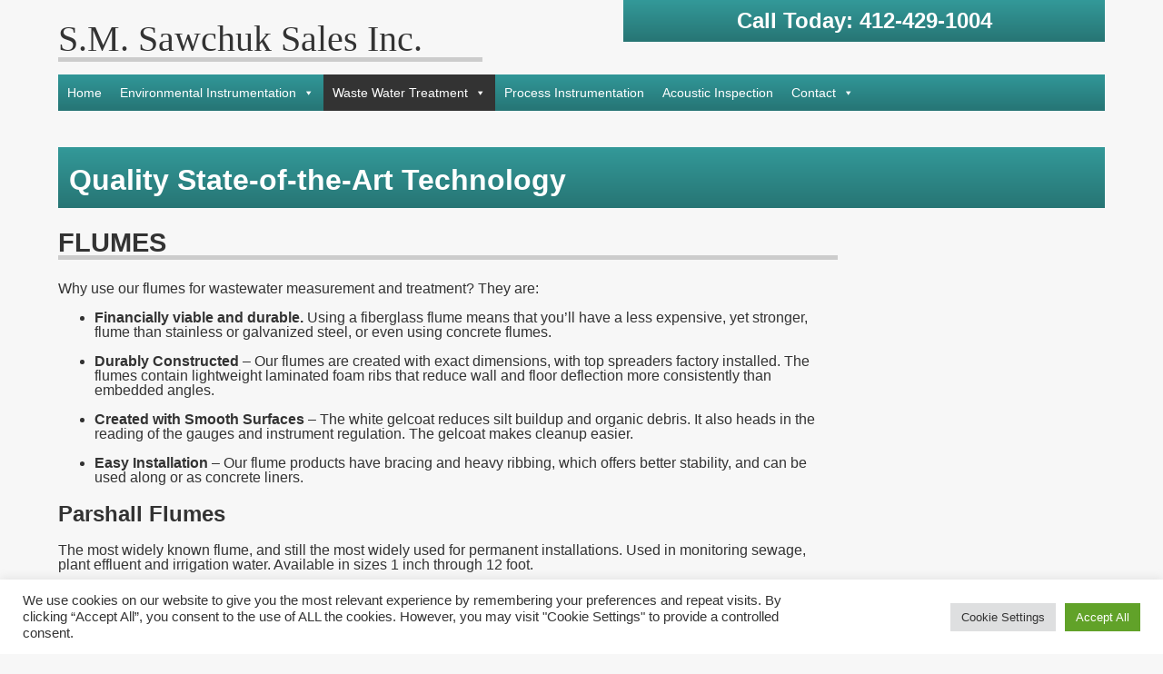

--- FILE ---
content_type: text/css
request_url: http://smsawchuksales.com/wp-content/themes/swachuk-design/style.css?ver=6.9
body_size: 19435
content:
/*
Theme Name: Sawchuk Responsive Design	
Theme URI: 
Author: Tim C
Author URI: www.higherimages.com
Description: 
Version: 1.0
License: 
License URI:
Tags:
*/

/* ==========================================================================
   HTML5 display definitions
   ========================================================================== */

/*
 * Corrects `block` display not defined in IE 8/9.
 */

article,
aside,
details,
figcaption,
figure,
footer,
header,
hgroup,
nav,
section,
summary {
    display: block;
}

/*
 * Corrects `inline-block` display not defined in IE 8/9.
 */

audio,
canvas,
video {
    display: inline-block;
}

/*
 * Prevents modern browsers from displaying `audio` without controls.
 * Remove excess height in iOS 5 devices.
 */

audio:not([controls]) {
    display: none;
    height: 0;
}

/*
 * Addresses styling for `hidden` attribute not present in IE 8/9.
 */

[hidden] {
    display: none;
}

/* ==========================================================================
   Base
   ========================================================================== */

/*
 * 1. Sets default font family to sans-serif.
 * 2. Prevents iOS text size adjust after orientation change, without disabling
 *    user zoom.
 */

html {
    font-family: sans-serif; /* 1 */
    -webkit-text-size-adjust: 100%; /* 2 */
    -ms-text-size-adjust: 100%; /* 2 */
}

/*
 * Removes default margin.
 */

body {
    margin: 0;
}

/* ==========================================================================
   Links
   ========================================================================== */

/*
 * Addresses `outline` inconsistency between Chrome and other browsers.
 */

a:focus {
    outline: thin dotted;
}

/*
 * Improves readability when focused and also mouse hovered in all browsers.
 */

a:active,
a:hover {
    outline: 0;
}

/* ==========================================================================
   Typography
   ========================================================================== */

/*
 * Addresses `h1` font sizes within `section` and `article` in Firefox 4+,
 * Safari 5, and Chrome.
 */

h1 {
    font-size: 2em;
}

/*
 * Addresses styling not present in IE 8/9, Safari 5, and Chrome.
 */

abbr[title] {
    border-bottom: 1px dotted;
}

/*
 * Addresses style set to `bolder` in Firefox 4+, Safari 5, and Chrome.
 */

b,
strong {
    font-weight: bold;
}

/*
 * Addresses styling not present in Safari 5 and Chrome.
 */

dfn {
    font-style: italic;
}

/*
 * Addresses styling not present in IE 8/9.
 */

mark {
    background: #ff0;
    color: #000;
}


/*
 * Corrects font family set oddly in Safari 5 and Chrome.
 */

code,
kbd,
pre,
samp {
    font-family: monospace, serif;
    font-size: 1em;
}

/*
 * Improves readability of pre-formatted text in all browsers.
 */

pre {
    white-space: pre;
    white-space: pre-wrap;
    word-wrap: break-word;
}

/*
 * Sets consistent quote types.
 */

q {
    quotes: "\201C" "\201D" "\2018" "\2019";
}

/*
 * Addresses inconsistent and variable font size in all browsers.
 */

small {
    font-size: 80%;
}

/*
 * Prevents `sub` and `sup` affecting `line-height` in all browsers.
 */

sub,
sup {
    font-size: 75%;
    line-height: 0;
    position: relative;
    vertical-align: baseline;
}

sup {
    top: -0.5em;
}

sub {
    bottom: -0.25em;
}

/* ==========================================================================
   Embedded content
   ========================================================================== */

/*
 * Removes border when inside `a` element in IE 8/9.
 */

img {
    border: 0;
}

/*
 * Corrects overflow displayed oddly in IE 9.
 */

svg:not(:root) {
    overflow: hidden;
}

/* ==========================================================================
   Figures
   ========================================================================== */

/*
 * Addresses margin not present in IE 8/9 and Safari 5.
 */

figure {
    margin: 0;
}

/* ==========================================================================
   Forms
   ========================================================================== */

/*
 * Define consistent border, margin, and padding.
 */

fieldset {
    border: 1px solid #c0c0c0;
    margin: 0 2px;
    padding: 0.35em 0.625em 0.75em;
}

/*
 * 1. Corrects color not being inherited in IE 8/9.
 * 2. Remove padding so people aren't caught out if they zero out fieldsets.
 */

legend {
    border: 0; /* 1 */
    padding: 0; /* 2 */
}

/*
 * 1. Corrects font family not being inherited in all browsers.
 * 2. Corrects font size not being inherited in all browsers.
 * 3. Addresses margins set differently in Firefox 4+, Safari 5, and Chrome
 */

button,
input,
select,
textarea {
    font-family: inherit; /* 1 */
    font-size: 100%; /* 2 */
    margin: 0; /* 3 */
}

/*
 * Addresses Firefox 4+ setting `line-height` on `input` using `!important` in
 * the UA stylesheet.
 */

button,
input {
    line-height: normal;
}

/*
 * 1. Avoid the WebKit bug in Android 4.0.* where (2) destroys native `audio`
 *    and `video` controls.
 * 2. Corrects inability to style clickable `input` types in iOS.
 * 3. Improves usability and consistency of cursor style between image-type
 *    `input` and others.
 */

button,
html input[type="button"], /* 1 */
input[type="reset"],
input[type="submit"] {
    -webkit-appearance: button; /* 2 */
    cursor: pointer; /* 3 */
}

/*
 * Re-set default cursor for disabled elements.
 */

button[disabled],
input[disabled] {
    cursor: default;
}

/*
 * 1. Addresses box sizing set to `content-box` in IE 8/9.
 * 2. Removes excess padding in IE 8/9.
 */

input[type="checkbox"],
input[type="radio"] {
    box-sizing: border-box; /* 1 */
    padding: 0; /* 2 */
}

/*
 * 1. Addresses `appearance` set to `searchfield` in Safari 5 and Chrome.
 * 2. Addresses `box-sizing` set to `border-box` in Safari 5 and Chrome
 *    (include `-moz` to future-proof).
 */

input[type="search"] {
    -webkit-appearance: textfield; /* 1 */
    -moz-box-sizing: content-box;
    -webkit-box-sizing: content-box; /* 2 */
    box-sizing: content-box;
}

/*
 * Removes inner padding and search cancel button in Safari 5 and Chrome
 * on OS X.
 */

input[type="search"]::-webkit-search-cancel-button,
input[type="search"]::-webkit-search-decoration {
    -webkit-appearance: none;
}

/*
 * Removes inner padding and border in Firefox 4+.
 */

button::-moz-focus-inner,
input::-moz-focus-inner {
    border: 0;
    padding: 0;
}

/*
 * 1. Removes default vertical scrollbar in IE 8/9.
 * 2. Improves readability and alignment in all browsers.
 */

textarea {
    overflow: auto; /* 1 */
    vertical-align: top; /* 2 */
}

/* ==========================================================================
   Tables
   ========================================================================== */

/*
 * Remove most spacing between table cells.
 */

table {
    border-collapse: collapse;
    border-spacing: 0;
}

/* ==========================================================================
   Page Styles
   ========================================================================== */
   
.alignnone {
    margin: 5px 20px 20px 0;
}

.aligncenter,
div.aligncenter {
    display: block;
    margin: 5px auto 5px auto;
}

.alignright {
    float:right;
    margin: 5px 0 20px 20px;
}

.alignleft {
    float: left;
    margin: 5px 20px 20px 0;
}

.aligncenter {
    display: block;
    margin: 5px auto 5px auto;
}

a img.alignright {
    float: right;
    margin: 5px 0 20px 20px;
}

a img.alignnone {
    margin: 5px 20px 20px 0;
}

a img.alignleft {
    float: left;
    margin: 5px 20px 20px 0;
}

a img.aligncenter {
    display: block;
    margin-left: auto;
    margin-right: auto
}

.wp-caption {
    background: #fff;
    border: 1px solid #f0f0f0;
    max-width: 96%; /* Image does not overflow the content area */
    padding: 5px 3px 10px;
    text-align: center;
}

.wp-caption.alignnone {
    margin: 5px 20px 20px 0;
}

.wp-caption.alignleft {
    margin: 5px 20px 20px 0;
}

.wp-caption.alignright {
    margin: 5px 0 20px 20px;
}

.wp-caption img {
    border: 0 none;
    height: auto;
    margin: 0;
    max-width: 98.5%;
    padding: 0;
    width: auto;
}

.wp-caption p.wp-caption-text {
    font-size: 11px;
    line-height: 17px;
    margin: 0;
    padding: 0 4px 5px;
}

/* ==========================================================================
   Grid Styles
   ========================================================================== */
   
.grid_1 { width: 6.5%; } /* 65px */
.grid_2 { width: 15%; } /* 150px */
.grid_3 { width: 20.5%; } /* 235px */
.grid_4 { width: 32%; } /* 320px */
.grid_5 { width: 40.5%; } /* 405px */
.grid_6 { width: 49%; } /* 490px */
.grid_7 { width: 57.5%; } /* 575px */
.grid_8 { width: 66%; } /* 660px */
.grid_9 { width: 74.5%; } /* 745px */
.grid_10 { width: 83%; } /* 830px */
.grid_11 { width: 91.5%; } /* 915px */
.grid_12 { width: 100%; } /* 1000px */

.grid_1,
.grid_2,
.grid_3,
.grid_4,
.grid_5,
.grid_6,
.grid_7,
.grid_8,
.grid_9,
.grid_10,
.grid_11,
.grid_12 {
	margin: 0 2% 1% 0;
	float: left;
	display: block;
}

.alpha{margin-left:0px;}
.omega{margin-right:0px;}

.wrapper{
	width: 90%;
	max-width: 1200px; 
	margin: auto;
}



.clearfix{
	clear:both;
	display:block;
	overflow:hidden;
	visibility:hidden;
	width:0;
	height:0
}

.clearfix:after{
	clear:both;
	content:' ';
	display:block;
	font-size:0;
	line-height:0;
	visibility:hidden;
	width:0;
	height:0
}

* html .clearfix,*:first-child+html .clearfix{
	zoom:1
}

/* ==========================================================================
   General Styles
   ========================================================================== */
   
body {
	background: #f7f7f7;
	color: #333;
	font-size: 16px;
	line-height:16px;
	font-family: 'Open Sans', sans-serif;
	overflow-x: hidden;
}

img {
	max-width: 100%;
}

.wrapper {
	max-width: 1200px;
	margin: 0 auto;
}

.clearfix {
	clear: both;
} 

/* ==========================================================================
   Header Styles
   ========================================================================== */  
   
#header {
	
}

#call {
	float: right;
	width: 80%;
}

#call p {
	text-align: center;
	font-weight: 700;
	color: #fff;
	background: #339999; /* Old browsers */
	background: -moz-linear-gradient(top,  #339999 0%, #277574 100%); /* FF3.6+ */
	background: -webkit-gradient(linear, left top, left bottom, color-stop(0%,#339999), color-stop(100%,#277574)); /* Chrome,Safari4+ */
	background: -webkit-linear-gradient(top,  #339999 0%,#277574 100%); /* Chrome10+,Safari5.1+ */
	background: -o-linear-gradient(top,  #339999 0%,#277574 100%); /* Opera 11.10+ */
	background: -ms-linear-gradient(top,  #339999 0%,#277574 100%); /* IE10+ */
	background: linear-gradient(to bottom,  #339999 0%,#277574 100%); /* W3C */
	filter: progid:DXImageTransform.Microsoft.gradient( startColorstr='#339999', endColorstr='#277574',GradientType=0 ); /* IE6-9 */
	padding: 15px 0 15px 0;
	margin-top: 0;
	font-size: 1.5em;
}

#slogan p {
	color: #fff;
	background: #339999; /* Old browsers */
	background: -moz-linear-gradient(top,  #339999 0%, #277574 100%); /* FF3.6+ */
	background: -webkit-gradient(linear, left top, left bottom, color-stop(0%,#339999), color-stop(100%,#277574)); /* Chrome,Safari4+ */
	background: -webkit-linear-gradient(top,  #339999 0%,#277574 100%); /* Chrome10+,Safari5.1+ */
	background: -o-linear-gradient(top,  #339999 0%,#277574 100%); /* Opera 11.10+ */
	background: -ms-linear-gradient(top,  #339999 0%,#277574 100%); /* IE10+ */
	background: linear-gradient(to bottom,  #339999 0%,#277574 100%); /* W3C */
	filter: progid:DXImageTransform.Microsoft.gradient( startColorstr='#339999', endColorstr='#277574',GradientType=0 ); /* IE6-9 */
	font-size: 2em;
	font-weight: 700;
	margin: 0;
	padding: 2.5% 0 2% 1%;
}

#navigation {
	margin-bottom: 40px;
}

#logo {
	padding-top:2%;
	border-bottom:5px solid #ccc;
}

#logo a {
	color: #333;
    	font-family: Times;
    	font-size: 2.5em;
    	line-height: 1em;
    	text-decoration: none;
}

h1 {
	border-bottom: 5px solid #ccc;
    	font-size: 1.8em;
    	line-height: 1em;
    	text-transform: uppercase;
}

/* ==========================================================================
   Conversion Styles
   ========================================================================== */  

#conversions {
	background: #eeeeee;
}

#conversions img {
	border:5px solid #222;
	-webkit-box-sizing: border-box;
    -moz-box-sizing: border-box;
    box-sizing: border-box;
}

.first-img {
	border:5px solid #222;
	-webkit-box-sizing: border-box;
    -moz-box-sizing: border-box;
    box-sizing: border-box;
	border-top-left-radius:20px;
}

.last-img {
	border:5px solid #222;
	-webkit-box-sizing: border-box;
    -moz-box-sizing: border-box;
    box-sizing: border-box;
	border-top-right-radius:20px;
}

#conversions h2 {
	margin-top:0;
	padding: 4% 0 1%;
	color:#297978;
}

.widget-title {
	display:none;
}

.c_box h3 {
	background: #222;
	padding: 3% 0 4% 0;
	text-align: center;
	color:#fff;
	margin-top: -4px;
}

.c_box p a {
	color: #297978;
    text-decoration: none;
    font-weight: bold;
}

.c_box p a:hover {
	color: #222;
}

/* ==========================================================================
   Home Content Styles
   ========================================================================== */ 

#home_content {
	background: #eeeeee;
	padding-bottom:1%;
}

#home_content .entry-title {
	margin-top:0;
	padding-top:2%;	
}

/* ==========================================================================
   Inside Content Styles
   ========================================================================== */ 

#inside_sidebar {
	padding-top:2%;
}

.c_box_inside {
	margin-bottom:5%;
}

.c_box_inside img {
	border:5px solid #222;
	-webkit-box-sizing: border-box;
    -moz-box-sizing: border-box;
    box-sizing: border-box;
	border-top-left-radius:20px;
}

.c_box_inside p {
	background: #222;
    	color: #ffffff;
   	margin-top: -4px;
    	padding: 3%;
    	text-align: center;
}

/* ==========================================================================
   Footer Styles
   ========================================================================== */ 

#footer {
	border-top: 5px solid #297B7A;
	clear:both;
	background: #339999; /* Old browsers */
	background: -moz-linear-gradient(top,  #339999 0%, #277574 100%); /* FF3.6+ */
	background: -webkit-gradient(linear, left top, left bottom, color-stop(0%,#339999), color-stop(100%,#277574)); /* Chrome,Safari4+ */
	background: -webkit-linear-gradient(top,  #339999 0%,#277574 100%); /* Chrome10+,Safari5.1+ */
	background: -o-linear-gradient(top,  #339999 0%,#277574 100%); /* Opera 11.10+ */
	background: -ms-linear-gradient(top,  #339999 0%,#277574 100%); /* IE10+ */
	background: linear-gradient(to bottom,  #339999 0%,#277574 100%); /* W3C */
	filter: progid:DXImageTransform.Microsoft.gradient( startColorstr='#339999', endColorstr='#277574',GradientType=0 ); /* IE6-9 */
	color:#fff;
} 
   
#footer_nav ul {
	margin: 0;
	padding: 2% 0;
}
   
#footer_nav ul li {
	display: inline;
	list-style: none;
	margin-right: 10px
} 

#footer_top {
	border-bottom:1px solid #ccc;
}

.social {
	margin: 0;
	padding: 0;
}

.social li {
	list-style: none;
	display: inline;
} 

.social li a img {
	background: #333;
	width: 32px;
	height: 32px;
	border-radius: 50%;
}

#higher {
	text-align: right;
}

#higher p a {
	text-decoration:none;
	color:#222;
}

#higher p a:hover {
	color:#000;
}

/* ==========================================================================
   Mobile Styles
   ========================================================================== */

/* portrait & landscape */

@media only screen 
and (min-width : 320px) 
and (max-width : 568px) { 

.grid_1,
.grid_2,
.grid_3,
.grid_4,
.grid_5,
.grid_6,
.grid_7,
.grid_8,
.grid_9,
.grid_10,
.grid_11,
.grid_12 {
	width: 100%;
	margin:0;
}

img {
	width:100%;
}

.alignnone {
	margin:0;
}

body {
	overflow-x: hidden;
}

#call {
	float: right;
	font-size: 0.85em;
		width: 100%;
}

#call p {
	padding: 5% 0 4%;
}

#logo {
	text-align:center;
}

.c_box {
	border-bottom: 1px solid #CCCCCC;
		margin-bottom: 7%;
		padding-bottom: 5%;
}

#conversions > .wrapper {
	border-bottom:none;
}

.c_box img {
	width:100%
}

#navigation {
    float: right;
    position: relative;
    top: 3px;
    width: 100%;
}

#slogan p {
    font-size: 1.2em;
    padding: 3% 0 3% 3%;
}

#footer_nav {
	display: none;
}

.social {
	display: none;
}

#footer_top, #copyright, #higher {
	font-size:.9em;
	text-align:center;
}

#conversions h2 {
	text-align:center;
	line-height:1em;
}
	
}

/* landscape */

@media only screen 
and (min-width : 320px) 
and (max-width : 568px) 
and (orientation : landscape) { 

.c_box {
	text-align:center;
	width:70%;
	margin-left:15%;
	padding-bottom:5%;
	margin-bottom:2%;
	border-bottom:5px solid #ccc;
}

#c_four {
	border:none;
}

.c_box img {
	width:83%;
}

.c_box p {
	padding-bottom:5%;
}

.c_box a {
	padding:5% 30%;
}

}

/* portrait */

@media only screen 
and (min-width : 320px) 
and (max-width : 568px) 
and (orientation : portrait) { /* STYLES GO HERE */ }

/* ==========================================================================
   Tablet Styles
   ========================================================================== */
   
/* iPad mini in portrait & landscape */

@media only screen 
and (min-width : 768px) 
and (max-width : 1024px)
and (-webkit-min-device-pixel-ratio: 1)  { 
	
body {
	overflow-x: hidden;
}

#navigation {
	top:.4em;
}

#call p {
	padding: 3% 0;
	font-size: 1.2em;
}

.c_box a {
	padding: 3% 4%;
}

.c_box_inside p a {
	padding: 2% 17%;
}
	
}

/* iPad mini in landscape */

@media only screen 
and (min-width : 768px) 
and (max-width : 1024px) 
and (orientation : landscape)
and (-webkit-min-device-pixel-ratio: 1)  { /* STYLES GO HERE */}

/* iPad mini in portrait */

@media only screen 
and (min-width : 768px) 
and (max-width : 1024px) 
and (orientation : portrait)
and (-webkit-min-device-pixel-ratio: 1)  { /* STYLES GO HERE */ }


/* ==========================================================================
   Desktop Media Queries
   ========================================================================== */

@media screen and (min-width: 960px) {
	
h2 {
    line-height: 1em;
}

} /* Closes Media Styles */